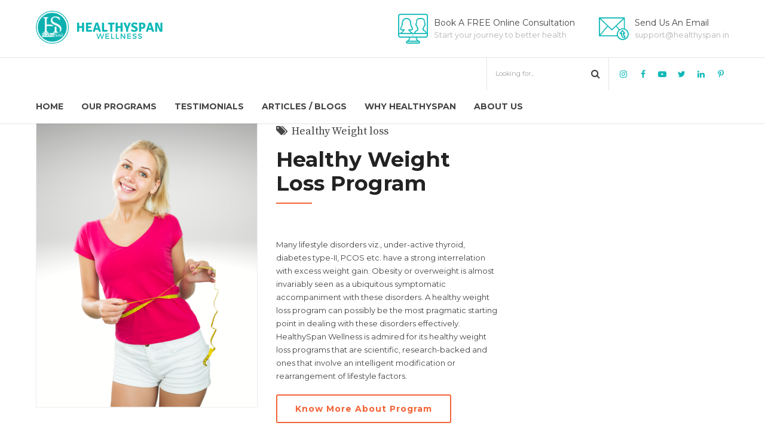

--- FILE ---
content_type: text/html; charset=UTF-8
request_url: https://www.healthyspan.in/products/healthy-weight-loss-program/
body_size: 12512
content:
<!DOCTYPE html>
<html lang="en" data-bt-theme="Medicare 1.7.8">
<head>
	
	<meta property="twitter:card" content="summary"><meta property="og:title" content="Healthy Weight Loss Program" /><meta property="og:type" content="article" /><meta property="og:url" content="https://www.healthyspan.in/products/healthy-weight-loss-program/" />		<meta charset="UTF-8">
		<meta name="viewport" content="width=device-width, initial-scale=1, maximum-scale=1, user-scalable=no">
		<meta name="mobile-web-app-capable" content="yes">
		<meta name="apple-mobile-web-app-capable" content="yes"><title>Healthy Weight Loss Program &#8211; HealthySpan Wellness</title>
<meta name='robots' content='max-image-preview:large' />
<link rel='dns-prefetch' href='//fonts.googleapis.com' />
<link rel='dns-prefetch' href='//s.w.org' />
<link rel="alternate" type="application/rss+xml" title="HealthySpan Wellness &raquo; Feed" href="https://www.healthyspan.in/feed/" />
<link rel="alternate" type="application/rss+xml" title="HealthySpan Wellness &raquo; Comments Feed" href="https://www.healthyspan.in/comments/feed/" />
<link rel="alternate" type="application/rss+xml" title="HealthySpan Wellness &raquo; Healthy Weight Loss Program Comments Feed" href="https://www.healthyspan.in/products/healthy-weight-loss-program/feed/" />
		<script type="text/javascript">
			window._wpemojiSettings = {"baseUrl":"https:\/\/s.w.org\/images\/core\/emoji\/13.0.1\/72x72\/","ext":".png","svgUrl":"https:\/\/s.w.org\/images\/core\/emoji\/13.0.1\/svg\/","svgExt":".svg","source":{"concatemoji":"https:\/\/www.healthyspan.in\/wp-includes\/js\/wp-emoji-release.min.js?ver=5.7.14"}};
			!function(e,a,t){var n,r,o,i=a.createElement("canvas"),p=i.getContext&&i.getContext("2d");function s(e,t){var a=String.fromCharCode;p.clearRect(0,0,i.width,i.height),p.fillText(a.apply(this,e),0,0);e=i.toDataURL();return p.clearRect(0,0,i.width,i.height),p.fillText(a.apply(this,t),0,0),e===i.toDataURL()}function c(e){var t=a.createElement("script");t.src=e,t.defer=t.type="text/javascript",a.getElementsByTagName("head")[0].appendChild(t)}for(o=Array("flag","emoji"),t.supports={everything:!0,everythingExceptFlag:!0},r=0;r<o.length;r++)t.supports[o[r]]=function(e){if(!p||!p.fillText)return!1;switch(p.textBaseline="top",p.font="600 32px Arial",e){case"flag":return s([127987,65039,8205,9895,65039],[127987,65039,8203,9895,65039])?!1:!s([55356,56826,55356,56819],[55356,56826,8203,55356,56819])&&!s([55356,57332,56128,56423,56128,56418,56128,56421,56128,56430,56128,56423,56128,56447],[55356,57332,8203,56128,56423,8203,56128,56418,8203,56128,56421,8203,56128,56430,8203,56128,56423,8203,56128,56447]);case"emoji":return!s([55357,56424,8205,55356,57212],[55357,56424,8203,55356,57212])}return!1}(o[r]),t.supports.everything=t.supports.everything&&t.supports[o[r]],"flag"!==o[r]&&(t.supports.everythingExceptFlag=t.supports.everythingExceptFlag&&t.supports[o[r]]);t.supports.everythingExceptFlag=t.supports.everythingExceptFlag&&!t.supports.flag,t.DOMReady=!1,t.readyCallback=function(){t.DOMReady=!0},t.supports.everything||(n=function(){t.readyCallback()},a.addEventListener?(a.addEventListener("DOMContentLoaded",n,!1),e.addEventListener("load",n,!1)):(e.attachEvent("onload",n),a.attachEvent("onreadystatechange",function(){"complete"===a.readyState&&t.readyCallback()})),(n=t.source||{}).concatemoji?c(n.concatemoji):n.wpemoji&&n.twemoji&&(c(n.twemoji),c(n.wpemoji)))}(window,document,window._wpemojiSettings);
		</script>
		<style type="text/css">
img.wp-smiley,
img.emoji {
	display: inline !important;
	border: none !important;
	box-shadow: none !important;
	height: 1em !important;
	width: 1em !important;
	margin: 0 .07em !important;
	vertical-align: -0.1em !important;
	background: none !important;
	padding: 0 !important;
}
</style>
	<link rel='stylesheet' id='wp-block-library-css'  href='https://www.healthyspan.in/wp-includes/css/dist/block-library/style.min.css?ver=5.7.14' type='text/css' media='all' />
<link rel='stylesheet' id='wc-block-vendors-style-css'  href='https://www.healthyspan.in/wp-content/plugins/woocommerce/packages/woocommerce-blocks/build/vendors-style.css?ver=5.1.0' type='text/css' media='all' />
<link rel='stylesheet' id='wc-block-style-css'  href='https://www.healthyspan.in/wp-content/plugins/woocommerce/packages/woocommerce-blocks/build/style.css?ver=5.1.0' type='text/css' media='all' />
<link rel='stylesheet' id='contact-form-7-css'  href='https://www.healthyspan.in/wp-content/plugins/contact-form-7/includes/css/styles.css?ver=5.4.1' type='text/css' media='all' />
<link rel='stylesheet' id='mptt-style-css'  href='https://www.healthyspan.in/wp-content/plugins/mp-timetable/media/css/style.css?ver=2.3.18' type='text/css' media='all' />
<style id='woocommerce-inline-inline-css' type='text/css'>
.woocommerce form .form-row .required { visibility: visible; }
</style>
<link rel='stylesheet' id='medicare-style-css'  href='https://www.healthyspan.in/wp-content/themes/medicare/style.css?ver=5.7.14' type='text/css' media='screen' />
<link rel='stylesheet' id='medicare-print-css'  href='https://www.healthyspan.in/wp-content/themes/medicare/print.css?ver=5.7.14' type='text/css' media='print' />
<link rel='stylesheet' id='medicare-magnific-popup-css'  href='https://www.healthyspan.in/wp-content/themes/medicare/magnific-popup.css?ver=5.7.14' type='text/css' media='screen' />
<link rel='stylesheet' id='medicare-fonts-css'  href='https://fonts.googleapis.com/css?family=Montserrat%3A100%2C200%2C300%2C400%2C500%2C600%2C700%2C800%2C900%2C100italic%2C200italic%2C300italic%2C400italic%2C500italic%2C600italic%2C700italic%2C800italic%2C900italic%7CMontserrat%3A100%2C200%2C300%2C400%2C500%2C600%2C700%2C800%2C900%2C100italic%2C200italic%2C300italic%2C400italic%2C500italic%2C600italic%2C700italic%2C800italic%2C900italic%7CMontserrat%3A100%2C200%2C300%2C400%2C500%2C600%2C700%2C800%2C900%2C100italic%2C200italic%2C300italic%2C400italic%2C500italic%2C600italic%2C700italic%2C800italic%2C900italic%7CSource+Serif+Pro%3A100%2C200%2C300%2C400%2C500%2C600%2C700%2C800%2C900%2C100italic%2C200italic%2C300italic%2C400italic%2C500italic%2C600italic%2C700italic%2C800italic%2C900italic%7CSource+Serif+Pro%3A100%2C200%2C300%2C400%2C500%2C600%2C700%2C800%2C900%2C100italic%2C200italic%2C300italic%2C400italic%2C500italic%2C600italic%2C700italic%2C800italic%2C900italic&#038;subset=latin%2Clatin-ext&#038;ver=1.0.0' type='text/css' media='all' />
<link rel='stylesheet' id='jquery-ui-smoothness-css'  href='https://www.healthyspan.in/wp-content/plugins/contact-form-7/includes/js/jquery-ui/themes/smoothness/jquery-ui.min.css?ver=1.12.1' type='text/css' media='screen' />
<script type='text/javascript' src='https://www.healthyspan.in/wp-includes/js/jquery/jquery.min.js?ver=3.5.1' id='jquery-core-js'></script>
<script type='text/javascript' src='https://www.healthyspan.in/wp-includes/js/jquery/jquery-migrate.min.js?ver=3.3.2' id='jquery-migrate-js'></script>
<script type='text/javascript' src='https://www.healthyspan.in/wp-content/plugins/bold-page-builder/script_fe.js?ver=3.1.5' id='bt_bb_fe-js'></script>
<script type='text/javascript' src='https://www.healthyspan.in/wp-content/plugins/bt_cost_calculator/jquery.dd.js?ver=5.7.14' id='bt_cc_dd-js'></script>
<script type='text/javascript' src='https://www.healthyspan.in/wp-content/plugins/bt_cost_calculator/cc.main.js?ver=5.7.14' id='bt_cc_main-js'></script>
<script type='text/javascript' src='https://www.healthyspan.in/wp-content/plugins/medicare/bt_elements.js?ver=5.7.14' id='bt_plugin_enqueue-js'></script>
<script type='text/javascript' src='https://www.healthyspan.in/wp-content/themes/medicare/js/slick.min.js?ver=5.7.14' id='slick-min-js'></script>
<script type='text/javascript' src='https://www.healthyspan.in/wp-content/themes/medicare/js/jquery.magnific-popup.min.js?ver=5.7.14' id='jquery-magnific-popup-min-js'></script>
<script type='text/javascript' src='https://www.healthyspan.in/wp-content/themes/medicare/js/iscroll.js?ver=5.7.14' id='iscroll-js'></script>
<script type='text/javascript' src='https://www.healthyspan.in/wp-content/themes/medicare/js/fancySelect.js?ver=5.7.14' id='fancySelect-js'></script>
<script type='text/javascript' src='https://www.healthyspan.in/wp-content/themes/medicare/js/html5shiv.min.js?ver=5.7.14' id='html5shiv-min-js'></script>
<script type='text/javascript' src='https://www.healthyspan.in/wp-content/themes/medicare/js/respond.min.js?ver=5.7.14' id='respond-min-js'></script>
<script type='text/javascript' src='https://www.healthyspan.in/wp-content/themes/medicare/js/misc.js?ver=5.7.14' id='medicare-misc-js'></script>
<script type='text/javascript' src='https://www.healthyspan.in/wp-content/themes/medicare/js/header.misc.js?ver=5.7.14' id='medicare-header-misc-js'></script>
<script type='text/javascript' src='https://www.healthyspan.in/wp-content/themes/medicare/js/dir.hover.js?ver=5.7.14' id='medicare-dir-hover-js'></script>
<script type='text/javascript' src='https://www.healthyspan.in/wp-content/themes/medicare/js/sliders.js?ver=5.7.14' id='medicare-sliders-js'></script>
<link rel="https://api.w.org/" href="https://www.healthyspan.in/wp-json/" /><link rel="alternate" type="application/json" href="https://www.healthyspan.in/wp-json/wp/v2/product/1465" /><link rel="EditURI" type="application/rsd+xml" title="RSD" href="https://www.healthyspan.in/xmlrpc.php?rsd" />
<link rel="wlwmanifest" type="application/wlwmanifest+xml" href="https://www.healthyspan.in/wp-includes/wlwmanifest.xml" /> 
<meta name="generator" content="WordPress 5.7.14" />
<meta name="generator" content="WooCommerce 5.4.1" />
<link rel="canonical" href="https://www.healthyspan.in/products/healthy-weight-loss-program/" />
<link rel='shortlink' href='https://www.healthyspan.in/?p=1465' />
<link rel="alternate" type="application/json+oembed" href="https://www.healthyspan.in/wp-json/oembed/1.0/embed?url=https%3A%2F%2Fwww.healthyspan.in%2Fproducts%2Fhealthy-weight-loss-program%2F" />
<link rel="alternate" type="text/xml+oembed" href="https://www.healthyspan.in/wp-json/oembed/1.0/embed?url=https%3A%2F%2Fwww.healthyspan.in%2Fproducts%2Fhealthy-weight-loss-program%2F&#038;format=xml" />
<noscript><style type="text/css">.mptt-shortcode-wrapper .mptt-shortcode-table:first-of-type{display:table!important}.mptt-shortcode-wrapper .mptt-shortcode-table .mptt-event-container:hover{height:auto!important;min-height:100%!important}body.mprm_ie_browser .mptt-shortcode-wrapper .mptt-event-container{height:auto!important}@media (max-width:767px){.mptt-shortcode-wrapper .mptt-shortcode-table:first-of-type{display:none!important}}</style></noscript><script>window.BoldThemesURI = "https://www.healthyspan.in/wp-content/themes/medicare"; window.BoldThemesAJAXURL = "https://www.healthyspan.in/wp-admin/admin-ajax.php";window.boldthemes_text = [];window.boldthemes_text.previous = 'previous';window.boldthemes_text.next = 'next';</script>	<noscript><style>.woocommerce-product-gallery{ opacity: 1 !important; }</style></noscript>
	<link rel="icon" href="https://www.healthyspan.in/wp-content/uploads/2021/03/cropped-HS-Logo-32x32.png" sizes="32x32" />
<link rel="icon" href="https://www.healthyspan.in/wp-content/uploads/2021/03/cropped-HS-Logo-192x192.png" sizes="192x192" />
<link rel="apple-touch-icon" href="https://www.healthyspan.in/wp-content/uploads/2021/03/cropped-HS-Logo-180x180.png" />
<meta name="msapplication-TileImage" content="https://www.healthyspan.in/wp-content/uploads/2021/03/cropped-HS-Logo-270x270.png" />
	
</head>

<body class="product-template-default single single-product postid-1465 theme-medicare bt_bb_plugin_active bt_bb_fe_preview_toggle woocommerce woocommerce-page woocommerce-no-js bodyPreloader btMenuLeftEnabled btMenuBelowLogo btStickyEnabled btLightSkin btTopToolsInMenuArea btMenuGutter btCapitalizeMainMenuItems btSoftRoundedButtons btWithSidebar btSidebarRight" data-autoplay="0" id="btBody" >


<div class="btPageWrap" id="top">
	
    <header class="mainHeader btClear">
		        <div class="port">
			<div class="menuHolder btClear">
				<span class="btVerticalMenuTrigger">&nbsp;<span class="btIco btIcoSmallSize btIcoDefaultColor btIcoDefaultType" ><a href="#"  data-ico-fa="&#xf0c9;" class="btIcoHolder"><em>menu trigger</em></a></span></span>
				<span class="btHorizontalMenuTrigger">&nbsp;<span class="btIco btIcoSmallSize btIcoDefaultColor btIcoDefaultType" ><a href="#"  data-ico-fa="&#xf0c9;" class="btIcoHolder"><em>menu trigger</em></a></span></span>
				<div class="logo">
					<span>
						<a href="https://www.healthyspan.in/"><img class="btMainLogo" data-hw="3.8545454545455" src="http://www.healthyspan.in/wp-content/uploads/2021/03/HS-Logo.png" alt="HealthySpan Wellness"><img class="btAltLogo" src="https://www.healthyspan.in/wp-content/uploads/2021/04/HS-White-Logo.png" alt="HealthySpan Wellness"></a>					</span>
				</div><!-- /logo -->
					
				<div class="topBarInLogoArea">
					<span class="infoToggler"></span>
					<div class="topBarInLogoAreaCell">
						<a href="https://bit.ly/healthyspan" target="_blank" class="btIconWidget "><span class="btIconWidgetIcon"><span class="btIco " ><span  data-ico-dg="&#xe90f;" class="btIcoHolder"><em></em></span></span></span><span class="btIconWidgetContent"><span class="btIconWidgetTitle">Book A FREE Online Consultation</span><span class="btIconWidgetText">Start your journey to better health</span></span></a><a href="mailto:support@healthyspan.in" target="_blank" class="btIconWidget "><span class="btIconWidgetIcon"><span class="btIco " ><span  data-ico-dg="&#xe92c;" class="btIcoHolder"><em></em></span></span></span><span class="btIconWidgetContent"><span class="btIconWidgetTitle">Send Us An Email</span><span class="btIconWidgetText">support@healthyspan.in</span></span></a>					</div><!-- /topBarInLogoAreaCell -->
				</div><!-- /topBarInLogoArea -->		
			
				<div class="menuPort">
										<div class="topBarInMenu">
					<div class="topBarInMenuCell">
												<div class="btTopBox widget_search"><div class="btSearch">
            <div class="btSearchInner" role="search">
                    <div class="btSearchInnerContent">
                            <form action="https://www.healthyspan.in/" method="get"><input type="text" name="s" placeholder="Looking for..." class="untouched">
                            <button type="submit" data-icon="&#xf105;"></button>
                            </form>
                    </div>
            </div></div></div><a href="https://www.instagram.com/Healthyspan" target="" class="btIconWidget  btSpecialHeaderIcon"><span class="btIconWidgetIcon"><span class="btIco " ><span  data-ico-fa="&#xf16d;" class="btIcoHolder"><em></em></span></span></span></a><a href="https://www.facebook.com/healthyspan/" target="_blank" class="btIconWidget  btSpecialHeaderIcon"><span class="btIconWidgetIcon"><span class="btIco " ><span  data-ico-fa="&#xf09a;" class="btIcoHolder"><em></em></span></span></span></a><a href="https://www.youtube.com/healthyspan" target="_blank" class="btIconWidget  btSpecialHeaderIcon"><span class="btIconWidgetIcon"><span class="btIco " ><span  data-ico-fa="&#xf16a;" class="btIcoHolder"><em></em></span></span></span></a><a href="https://twitter.com/HealthySpanReal" target="_blank" class="btIconWidget  btSpecialHeaderIcon"><span class="btIconWidgetIcon"><span class="btIco " ><span  data-ico-fa="&#xf099;" class="btIcoHolder"><em></em></span></span></span></a><a href="https://www.linkedin.com/company/healthyspan/" target="" class="btIconWidget  btSpecialHeaderIcon"><span class="btIconWidgetIcon"><span class="btIco " ><span  data-ico-fa="&#xf0e1;" class="btIcoHolder"><em></em></span></span></span></a><a href="https://www.pinterest.com/healthyspan/" target="_blank" class="btIconWidget  btSpecialHeaderIcon"><span class="btIconWidgetIcon"><span class="btIco " ><span  data-ico-fa="&#xf231;" class="btIcoHolder"><em></em></span></span></span></a>					</div><!-- /topBarInMenu -->
				</div><!-- /topBarInMenuCell -->
								<nav>
						<ul id="menu-main-menu" class="menu"><li id="menu-item-995" class="btMenuWideDropdown menu-item menu-item-type-post_type menu-item-object-page menu-item-home menu-item-995"><a title="						" href="https://www.healthyspan.in/">Home</a></li><li id="menu-item-3500" class="menu-item menu-item-type-post_type menu-item-object-page menu-item-has-children current_page_parent menu-item-3500"><a href="https://www.healthyspan.in/our-programs/">Our Programs</a><ul class="sub-menu"><li id="menu-item-2471" class="menu-item menu-item-type-post_type menu-item-object-page menu-item-2471"><a href="https://www.healthyspan.in/healthy-weight-loss/">Healthy Weight Loss</a></li><li id="menu-item-2676" class="menu-item menu-item-type-post_type menu-item-object-page menu-item-2676"><a href="https://www.healthyspan.in/diabetes-type-ii-reversal/">Diabetes Type-II Reversal</a></li><li id="menu-item-2675" class="menu-item menu-item-type-post_type menu-item-object-page menu-item-2675"><a href="https://www.healthyspan.in/postpartum-weight-loss/">Postpartum Weight Loss</a></li><li id="menu-item-2682" class="menu-item menu-item-type-post_type menu-item-object-page menu-item-2682"><a href="https://www.healthyspan.in/pcos-pcod-reversal/">PCOS | PCOD Reversal</a></li><li id="menu-item-2681" class="menu-item menu-item-type-post_type menu-item-object-page menu-item-2681"><a href="https://www.healthyspan.in/thyroid-reversal/">Thyroid Reversal</a></li><li id="menu-item-3908" class="menu-item menu-item-type-post_type menu-item-object-page menu-item-3908"><a href="https://www.healthyspan.in/our-programs/corporate-wellness/">Corporate Wellness</a></li></ul></li><li id="menu-item-2284" class="menu-item menu-item-type-post_type menu-item-object-page menu-item-2284"><a href="https://www.healthyspan.in/testimonials/">Testimonials</a></li><li id="menu-item-3501" class="menu-item menu-item-type-post_type menu-item-object-page menu-item-has-children menu-item-3501"><a href="https://www.healthyspan.in/blog/blog-grid/">Articles / Blogs</a><ul class="sub-menu"><li id="menu-item-3502" class="menu-item menu-item-type-post_type menu-item-object-page menu-item-3502"><a href="https://www.healthyspan.in/blog/blog-tiles/">Articles</a></li><li id="menu-item-3528" class="menu-item menu-item-type-post_type menu-item-object-page menu-item-3528"><a href="https://www.healthyspan.in/galleries/">Galleries</a></li><li id="menu-item-2289" class="menu-item menu-item-type-post_type menu-item-object-page menu-item-2289"><a href="https://www.healthyspan.in/video-memos/">Video Memos</a></li></ul></li><li id="menu-item-3312" class="menu-item menu-item-type-post_type menu-item-object-page menu-item-has-children menu-item-3312"><a href="https://www.healthyspan.in/why-healthyspan/wedeliver/">Why HealthySpan</a><ul class="sub-menu"><li id="menu-item-1010" class="menu-item menu-item-type-post_type menu-item-object-page menu-item-1010"><a title="						" href="https://www.healthyspan.in/why-healthyspan/wedeliver/">We Deliver</a></li><li id="menu-item-1006" class="menu-item menu-item-type-post_type menu-item-object-page menu-item-1006"><a title="						" href="https://www.healthyspan.in/why-healthyspan/lifestyle-disorders/">Lifestyle Disorders</a></li><li id="menu-item-4596" class="menu-item menu-item-type-post_type menu-item-object-page menu-item-has-children menu-item-4596"><a href="https://www.healthyspan.in/why-healthyspan/remogram/">RemoGram</a><ul class="sub-menu"><li id="menu-item-4613" class="menu-item menu-item-type-post_type menu-item-object-page menu-item-4613"><a href="https://www.healthyspan.in/remogram-access/">RemoGram Access</a></li></ul></li><li id="menu-item-1007" class="menu-item menu-item-type-post_type menu-item-object-page menu-item-1007"><a title="						" href="https://www.healthyspan.in/faq/">FAQ</a></li></ul></li><li id="menu-item-4114" class="menu-item menu-item-type-post_type menu-item-object-page menu-item-has-children menu-item-4114"><a href="https://www.healthyspan.in/about-us/">About us</a><ul class="sub-menu"><li id="menu-item-3026" class="menu-item menu-item-type-post_type menu-item-object-page menu-item-3026"><a href="https://www.healthyspan.in/about-us/our-story/">Our Story</a></li><li id="menu-item-4109" class="menu-item menu-item-type-post_type menu-item-object-page menu-item-4109"><a href="https://www.healthyspan.in/about-us/vision-and-mission/">Vision and Mission</a></li><li id="menu-item-1511" class="menu-item menu-item-type-post_type menu-item-object-page menu-item-1511"><a href="https://www.healthyspan.in/about-us/ambassador-program/">Ambassador Program</a></li><li id="menu-item-997" class="menu-item menu-item-type-post_type menu-item-object-page menu-item-997"><a title="						" href="https://www.healthyspan.in/about-us/contact-us/">Contact us</a></li></ul></li>
</ul>					</nav>
				</div><!-- .menuPort -->
				
			</div><!-- /menuHolder -->
		</div><!-- /port -->
		
    </header><!-- /.mainHeader -->
	
	<div class="btContentWrap btClear">
						<div class="btContentHolder">
			<div class="btContent">	<section class="boldSection gutter btWooCommercebottomSpaced"><div class="port"><div class="boldCell"><div class="boldRow"><div class="rowItem col-md-12 col-ms-12">
<div class="woocommerce-notices-wrapper"></div>
<div id="product-1465" class="post-1465 product type-product status-publish has-post-thumbnail product_cat-healthy-weight-loss product_tag-diabetes-type-ii-reversal product_tag-healthy-weight-loss product_tag-pcos-reversal product_tag-postpartum-weight-loss product_tag-thyroid-reversal first instock featured shipping-taxable product-type-simple">

	<div class="images">
	<div class="bpgPhoto btTextCenter" > 
					<a href="https://www.healthyspan.in/wp-content/uploads/2013/06/1.png" class="lightbox" data-title=""></a>
					<div class="boldPhotoBox"><div class="bpbItem"><div class = "btImage"><img src="https://www.healthyspan.in/wp-content/uploads/2013/06/1-600x771.png" alt="" title="" ></div></div></div>
					<div class="captionPane">
						<div class="captionTable">
							<div class="captionCell">
								<div class="captionTxt"></div>
							</div>
						</div>
					</div></div>
	</div>

	<div class="summary entry-summary">

		<header class="header btClear large btDash bottomDash btAlternateDash" ><div class="btSuperTitle"><span class="btArticleCategories"><span class="btArticleCategory"><a href="https://www.healthyspan.in/product-category/healthy-weight-loss/">Healthy Weight loss</a></span></span></div><div class="dash"><h2><span class="headline">Healthy Weight Loss Program</span></h2></div><div class="btSubTitle"><span class="btNoStarRating"></span></div></header><p class="price"></p>
<div class="woocommerce-product-details__short-description">
	<p>Many lifestyle disorders viz., under-active thyroid, diabetes type-II, PCOS etc. have a strong interrelation with excess weight gain. Obesity or overweight is almost invariably seen as a ubiquitous symptomatic accompaniment with these disorders. A healthy weight loss program can possibly be the most pragmatic starting point in dealing with these disorders effectively. HealthySpan Wellness is admired for its healthy weight loss programs that are scientific, research-backed and ones that involve an intelligent modification or rearrangement of lifestyle factors.</p>
<section id="bt_section696cc4d0af4ce"  class="boldSection gutter" ><div class="port"><div class="boldCell"><div class="boldCellInner"><div class="boldRow  " ><div class="boldRowInner"><div class="rowItem col-md-12 col-ms-12  btTextLeft"  ><div class="rowItemContent" ><a href="https://www.healthyspan.in/healthy-weight-loss/" class="btBtn btBtn btnOutlineStyle btnAlternateColor btnMedium btnNormalWidth btnRightPosition btnNoIcon" ><span class="btnInnerText">Know More About Program</span></a></div></div></div></div></div></div></div></section>
</div>

	</div><!-- .summary -->

	
	<div class="btClear"></div>
	<div class="btTabs tabsHorizontal">
		<ul class="tabsHeader">
							<li class="description_tab">
					<a href="#tab-description">Description</a>
				</li>
					</ul>
		<div class="tabPanes tabPanesTabs">
					<div class="tabPane" id="tab-description">
				<header class="header btClear small" ><div class="dash"><h4><span class="headline">Product Description</span></h4></div></header><div class="bt_bb_wrapper"><p>An excess weight gain is always characterized by underlying metabolism damage – invariably there are root-causes at play. Isolating and addressing these underlying root-causes can lead to a healthy weight loss. A healthy weight loss therefore is the right approach to obesity or overweight condition – an approach that does not somehow attempt a symptomatic relief, i.e., somehow delivering a weight loss, rather one that attempts at making the body healthy from within. And a body, healthy from inside, has no business to keep an extra 1 kilo of weight let alone 10 kilos extra weight in some cases.</p>
<p>The healthy loss program administered by HealthySpan Wellness lasts for 3 months usually. It involves carefully crafted lifestyle habits modifications – viz., changes to diet, overall nutrition intake, exercising, sleep and stress management &#8211; modifications that are dynamic, that are customized as per an individual’s specific needs, carefully implemented with regular hand-holding and coaching by certified wellness consultants. Different individuals with same weight gain may possibly have totally different underlying drivers. The approaches to dealing with different cases, therefore, are naturally different – this warrants customization of the program as one-size-fits-all does not work – this is something we do with utmost precision. That is why, results we accomplish, are jaw-dropping and the lost weight does not rebound; of course, individual results vary.</p>
</div>			</div>
				</div>
	</div>


<div class="boldRow topSmallSpaced bottomSmallSpaced">
	<div class="product_meta rowItem col-sm-6 tagsRowItem btTextLeft">
		
		<div class="btTags"><ul><li><a href="https://www.healthyspan.in/product-tag/diabetes-type-ii-reversal/" rel="tag">Diabetes Type-II Reversal</a></li><li> <a href="https://www.healthyspan.in/product-tag/healthy-weight-loss/" rel="tag">Healthy Weight Loss</a></li><li> <a href="https://www.healthyspan.in/product-tag/pcos-reversal/" rel="tag">PCOS Reversal</a></li><li> <a href="https://www.healthyspan.in/product-tag/postpartum-weight-loss/" rel="tag">Postpartum Weight Loss</a></li><li> <a href="https://www.healthyspan.in/product-tag/thyroid-reversal/" rel="tag">Thyroid Reversal</a></li></ul></div>
			</div>
	<div class="rowItem col-sm-6 cellRight shareRowItem btTextRight">
		<div class="socialRow"><span class="btIco btIcoOutlineType btIcoAccentColor btIcoSmallSize" ><a href="https://www.facebook.com/sharer/sharer.php?u=https://www.healthyspan.in/products/healthy-weight-loss-program/"  data-ico-fa="&#xf09a;" class="btIcoHolder"><em></em></a></span><span class="btIco btIcoOutlineType btIcoAccentColor btIcoSmallSize" ><a href="https://twitter.com/home?status=https://www.healthyspan.in/products/healthy-weight-loss-program/"  data-ico-fa="&#xf099;" class="btIcoHolder"><em></em></a></span><span class="btIco btIcoOutlineType btIcoAccentColor btIcoSmallSize" ><a href="https://www.linkedin.com/shareArticle?url=https://www.healthyspan.in/products/healthy-weight-loss-program/"  data-ico-fa="&#xf0e1;" class="btIcoHolder"><em></em></a></span><span class="btIco btIcoOutlineType btIcoAccentColor btIcoSmallSize" ><a href="https://plus.google.com/share?url=https://www.healthyspan.in/products/healthy-weight-loss-program/"  data-ico-fa="&#xf0d5;" class="btIcoHolder"><em></em></a></span><span class="btIco btIcoOutlineType btIcoAccentColor btIcoSmallSize" ><a href="http://vkontakte.ru/share.php?url=https://www.healthyspan.in/products/healthy-weight-loss-program/"  data-ico-fa="&#xf189;" class="btIcoHolder"><em></em></a></span></div>
	</div>
</div>
	<div class="related products">

		<div class="btClear btSeparator topSmallSpaced noBorder"><hr></div><header class="header btClear small" ><div class="dash"><h4><span class="headline">Related Products</span></h4></div></header><div class="btClear btSeparator topExtraSmallSpaced noBorder"><hr></div>
		<ul class="products columns-3">

			
				<li class="product type-product post-2376 status-publish first instock product_cat-pcos-reversal product_tag-diabetes-type-ii-reversal product_tag-healthy-weight-loss product_tag-pcos-reversal product_tag-postpartum-weight-loss product_tag-thyroid-reversal has-post-thumbnail shipping-taxable product-type-simple">
	<div class="bpgPhoto btTextCenter" > 
					<a href="https://www.healthyspan.in/products/pcos-pcod-reversal/" target="_self" title=""></a>
					<div class="boldPhotoBox"><div class="bpbItem"><div class = "btImage"><img src="https://www.healthyspan.in/wp-content/uploads/2021/03/4-25-300x300.png" alt="" title="" ></div></div></div>
					<div class="captionPane">
						<div class="captionTable">
							<div class="captionCell">
								<div class="captionTxt"></div>
							</div>
						</div>
					</div></div><header class="header btClear small" ><div class="btSuperTitle"><span class="btArticleCategories"><span class="btArticleCategory"><a href="https://www.healthyspan.in/product-category/pcos-reversal/">PCOS Reversal</a></span></span></div><div class="dash"><h4><span class="headline"><a href="https://www.healthyspan.in/products/pcos-pcod-reversal/">PCOS | PCOD Reversal</a></span></h4></div><div class="btSubTitle"><span class="btNoStarRating"></span></div></header>
<a rel="nofollow" href="https://www.healthyspan.in/products/pcos-pcod-reversal/" data-quantity="1" data-product_id="2376" data-product_sku="" class="btBtn btnOutlineStyle btnExtraSmall btnNormal btnAccentColor button product_type_simple">Read more</a></li>

			
				<li class="product type-product post-2358 status-publish instock product_cat-diabetes-type-ii-reversal product_tag-diabetes-type-ii-reversal product_tag-healthy-weight-loss product_tag-pcos-reversal product_tag-postpartum-weight-loss product_tag-thyroid-reversal has-post-thumbnail shipping-taxable product-type-simple">
	<div class="bpgPhoto btTextCenter" > 
					<a href="https://www.healthyspan.in/products/diabetes-type-11-reversal/" target="_self" title=""></a>
					<div class="boldPhotoBox"><div class="bpbItem"><div class = "btImage"><img src="https://www.healthyspan.in/wp-content/uploads/2013/06/3-300x300.png" alt="" title="" ></div></div></div>
					<div class="captionPane">
						<div class="captionTable">
							<div class="captionCell">
								<div class="captionTxt"></div>
							</div>
						</div>
					</div></div><header class="header btClear small" ><div class="btSuperTitle"><span class="btArticleCategories"><span class="btArticleCategory"><a href="https://www.healthyspan.in/product-category/diabetes-type-ii-reversal/">Diabetes Type-II Reversal</a></span></span></div><div class="dash"><h4><span class="headline"><a href="https://www.healthyspan.in/products/diabetes-type-11-reversal/">Diabetes Type-II Reversal</a></span></h4></div><div class="btSubTitle"><span class="btNoStarRating"></span></div></header>
<a rel="nofollow" href="https://www.healthyspan.in/products/diabetes-type-11-reversal/" data-quantity="1" data-product_id="2358" data-product_sku="" class="btBtn btnOutlineStyle btnExtraSmall btnNormal btnAccentColor button product_type_simple">Read more</a></li>

			
				<li class="product type-product post-2378 status-publish last instock product_cat-pcos-thyroid-reversal product_tag-diabetes-type-ii-reversal product_tag-healthy-weight-loss product_tag-pcos-reversal product_tag-postpartum-weight-loss product_tag-thyroid-reversal has-post-thumbnail shipping-taxable product-type-simple">
	<div class="bpgPhoto btTextCenter" > 
					<a href="https://www.healthyspan.in/products/thyroid/" target="_self" title=""></a>
					<div class="boldPhotoBox"><div class="bpbItem"><div class = "btImage"><img src="https://www.healthyspan.in/wp-content/uploads/2021/03/6-8-300x300.png" alt="" title="" ></div></div></div>
					<div class="captionPane">
						<div class="captionTable">
							<div class="captionCell">
								<div class="captionTxt"></div>
							</div>
						</div>
					</div></div><header class="header btClear small" ><div class="btSuperTitle"><span class="btArticleCategories"><span class="btArticleCategory"><a href="https://www.healthyspan.in/product-category/pcos-thyroid-reversal/">Thyroid Reversal</a></span></span></div><div class="dash"><h4><span class="headline"><a href="https://www.healthyspan.in/products/thyroid/">Thyroid Reversal</a></span></h4></div><div class="btSubTitle"><span class="btNoStarRating"></span></div></header>
<a rel="nofollow" href="https://www.healthyspan.in/products/thyroid/" data-quantity="1" data-product_id="2378" data-product_sku="" class="btBtn btnOutlineStyle btnExtraSmall btnNormal btnAccentColor button product_type_simple">Read more</a></li>

			
		</ul>

	</div>


	<meta itemprop="url" content="https://www.healthyspan.in/products/healthy-weight-loss-program/" />

</div><!-- #product-1465 -->

</div></div></div></div></section><section class="boldSection btComments gutter topSmallSpaced bottomSpaced"><div class="port"><div class="boldCell"><div class="boldRow"><div class="rowItem col-md-12 col-ms-12  btTextLeft animate-fadein animate"><div id="reviews" class="btCommentsBox">
	<div class="btClear btSeparator bottomSmallSpaced border"><hr></div>
	<div id="comments" class="btCommentsBox">
		<h4>1 review for Healthy Weight Loss Program</h4>

		
			<ul class="comments">
						<li class="review even thread-even depth-1" id="li-comment-332">
			<article id="comment-332" class = "">
				<div class="commentAvatar"><img alt='' src='https://secure.gravatar.com/avatar/?s=140&#038;d=mm&#038;r=g' class='avatar avatar-140 photo avatar-default' height='140' width='140' loading='lazy' /></div>				<div class="commentTxt">
					<div class="vcard divider">
						<h5 class="author"><span class="fn">Melendres</span></h5><p class="posted">September 5, 2022 at 10:27 pm</p>					</div>

					
					<div class="comment">
						

						<p>I think you have noted some very interesting details, thankyou you for the post.</p>
<p class="reply"><a rel='nofollow' class='comment-reply-link' href='https://www.healthyspan.in/products/healthy-weight-loss-program/?replytocom=332#respond' data-commentid="332" data-postid="1465" data-belowelement="comment-332" data-respondelement="respond" data-replyto="Reply to Melendres" aria-label='Reply to Melendres'>Reply</a></p>					</div>
				</div>
				
				
			</article>
		</li><!-- #comment-## -->
			</ul>

			
			</div>

	
		<div id="review_form_wrapper">
			<div id="review_form">
					<div id="respond" class="comment-respond">
		<h4 id="reply-title" class="comment-reply-title">Add a review <small><a rel="nofollow" id="cancel-comment-reply-link" href="/products/healthy-weight-loss-program/#respond" style="display:none;">Cancel reply</a></small></h4><form action="https://www.healthyspan.in/wp-comments-post.php" method="post" id="commentform" class="comment-form" novalidate><p class="comment-form-rating"><label for="rating">Your Rating</label><select name="rating" id="rating">
							<option value="">Rate&hellip;</option>
							<option value="5">Perfect</option>
							<option value="4">Good</option>
							<option value="3">Average</option>
							<option value="2">Not that bad</option>
							<option value="1">Very Poor</option>
						</select></p><p class="comment-form-comment"><label for="comment">Your Review</label><textarea id="comment" name="comment" cols="45" rows="8" aria-required="true"></textarea></p><p class="comment-form-author"><label for="author">Name <span class="required">*</span></label> <input id="author" name="author" type="text" value="" size="30" aria-required="true" /></p>
<p class="comment-form-email"><label for="email">Email <span class="required">*</span></label> <input id="email" name="email" type="text" value="" size="30" aria-required="true" /></p>
<p class="comment-form-cookies-consent"><input id="wp-comment-cookies-consent" name="wp-comment-cookies-consent" type="checkbox" value="yes" /> <label for="wp-comment-cookies-consent">Save my name, email, and website in this browser for the next time I comment.</label></p>
<p class="form-submit"><input name="submit" type="submit" id="submit" class="submit" value="Submit" /> <input type='hidden' name='comment_post_ID' value='1465' id='comment_post_ID' />
<input type='hidden' name='comment_parent' id='comment_parent' value='0' />
</p></form>	</div><!-- #respond -->
				</div>
		</div>

	
	<div class="clear"></div>
</div>
</div></div></div></div></section>		</div>
<aside class="btSidebar"></aside> 
	</div><!-- /contentHolder -->
</div><!-- /contentWrap -->

<div class="bt_bb_wrapper"><section id="bt_section696cc4d0bc6e4"  class="boldSection topSemiSpaced bottomSemiSpaced gutter inherit myform" style="background-color:#2e3037;"><div class="port"><div class="boldCell"><div class="boldCellInner"><div class="boldRow  " ><div class="boldRowInner"><div class="rowItem col-md-4 col-ms-12 btTextLeft inherit" style="background-color: rgba(46, 48, 55, 1);" ><div class="rowItemContent" ><div class="btText" ><p><span style="color: #ffffff;">Sign up for our newsletter and special offers</span></p>
</div><div class="btClear btSeparator bottomExtraSmallSpaced noBorder" ><hr></div><div class="btText" ><div role="form" class="wpcf7" id="wpcf7-f1197-o1" lang="en-US" dir="ltr">
<div class="screen-reader-response"><p role="status" aria-live="polite" aria-atomic="true"></p> <ul></ul></div>
<form action="/products/healthy-weight-loss-program/#wpcf7-f1197-o1" method="post" class="wpcf7-form init" novalidate="novalidate" data-status="init">
<div style="display: none;">
<input type="hidden" name="_wpcf7" value="1197" />
<input type="hidden" name="_wpcf7_version" value="5.4.1" />
<input type="hidden" name="_wpcf7_locale" value="en_US" />
<input type="hidden" name="_wpcf7_unit_tag" value="wpcf7-f1197-o1" />
<input type="hidden" name="_wpcf7_container_post" value="0" />
<input type="hidden" name="_wpcf7_posted_data_hash" value="" />
</div>
<table>
<tr>
<td><span class="wpcf7-form-control-wrap your-email"><input type="email" name="your-email" value="" size="40" class="wpcf7-form-control wpcf7-text wpcf7-email wpcf7-validates-as-required wpcf7-validates-as-email" aria-required="true" aria-invalid="false" /></span></td>
<td><input type="submit" value="Sign Up" class="wpcf7-form-control wpcf7-submit" /></td>
</tr>
</table>
<div class="wpcf7-response-output" aria-hidden="true"></div></form></div></div><div class="btClear btSeparator bottomExtraSmallSpaced noBorder" ><hr></div><div class="btText" ><p><span style="color: #ffffff;">By subscribing you agree to receive our newsletter and related offers</span></p>
</div></div></div><div class="rowItem col-md-8 col-ms-12 btTextLeft inherit"  ><div class="rowItemContent" ><div class="btClear btSeparator topExtraSmallSpaced bottomExtraSmallSpaced noBorder" ><hr></div><div class="bpgPhoto btTextCenter" ><div class="btImage"><img src="https://www.healthyspan.in/wp-content/uploads/2021/05/Footer-Creds-Rev04.png" alt="Accreditation | Recognition" title="Accreditation | Recognition"></div></div><div class="btClear btSeparator topExtraSmallSpaced bottomExtraSmallSpaced noBorder" ><hr></div></div></div></div></div><div class="boldRow  " ><div class="boldRowInner"><div class="rowItem col-md-6 col-sm-12 btTextLeft"  ><div class="rowItemContent" ><div class="bpgPhoto btTextCenter" ><div class="btImage"><img src="https://www.healthyspan.in/wp-content/uploads/2021/07/D‑U‑N‑S®-Registered.png" alt="" title=""></div></div><div class="btText" ><p><span style="color: #ffffff;">Dun &amp; Bradstreet, headquartered in Jacksonville, Florida, offers information on commercial credit as well as reports on businesses. Most notably, it is recognizable for its Data Universal Numbering System (DUNS numbers); these generate business information reports for companies around the globe. Click <a style="color: #ffffff;" href="https://www.dnb.com/business-directory/company-search.html?term=861747071&amp;page=1" target="_blank" rel="noopener">here</a> to view listing.</span></p>
</div><div class="btClear btSeparator topSmallSpaced bottomSmallSpaced noBorder" ><hr></div></div></div><div class="rowItem col-md-6 col-sm-12 btTextLeft"  ><div class="rowItemContent" ><div class="bpgPhoto btTextCenter" ><div class="btImage"><img src="https://www.healthyspan.in/wp-content/uploads/2021/07/2-1.png" alt="" title=""></div></div><div class="btText" ><p><span style="color: #ffffff;">Bisnode is a company that offers decision support in the form of digital business, marketing and credit information. Founded in 1989, Bisnode is now a Dun &amp; Bradstreet company. Bisnode is present in 19 European countries and has its headquarters in Stockholm, Sweden. Click <a style="color: #ffffff;" href="https://www.bisnode.de/upik-profile-en/861747071/healthyspan_wellness_private_limited/" target="_blank" rel="noopener">here</a> to view listing.</span></p>
</div><div class="btClear btSeparator topSmallSpaced bottomSmallSpaced noBorder" ><hr></div></div></div></div></div><div class="boldRow  " ><div class="boldRowInner"><div class="rowItem col-md-12 col-ms-12  btTextLeft"  ><div class="rowItemContent" ><div class="btText" ><p><span style="color: #ffffff;"><strong>Disclaimer:</strong> Content of this website is for information purposes only. Some of the images/videos could be solely for representation purposes. Please note the date of last review or update on all articles and other content. No content on this site or on any of HealthySpan&#8217;s social media handles, regardless of date, including but not limited to, live fitness sessions etc., should ever be used as a substitute for direct medical advice from your doctor, other qualified clinician or a certified fitness trainer. HealthySpan Wellness does not claim to treat any disease nor does it claim that any organic nutrition or any other aspects narrated can do so. Appropriate lifestyle habit modifications are not a substitute for medical treatment. However, HealthySpan Wellness believes lifestyle disorders viz. obesity or other obesity-related disorders can be effectively managed by positive changes to lifestyle habits, viz., diet, nutrition, exercise, sleep, developing a positive mental attitude. No one can guarantee different individuals will have same results. Individual experiences with the wellness programs may vary. Please read ‘<a style="color: #ffffff;" href="https://www.healthyspan.in/terms-conditions/" target="_blank" rel="noopener">Terms and conditions of use</a>’ and ‘<a style="color: #ffffff;" href="https://www.healthyspan.in/privacy-policy/" target="_blank" rel="noopener">Privacy policy</a>’ for further information.</span></p>
</div></div></div></div></div></div></div></div></section></div><div class="btFooterWrap btDarkSkin">
	<section class="boldSection btSiteFooterWidgets gutter topSpaced bottomSemiSpaced btDoubleRowPadding">
		<div class="port">
			<div class="boldRow" id="boldSiteFooterWidgetsRow"><div class="btBox widget_bt_text_image"><div class="btImage"><img src="https://www.healthyspan.in/wp-content/uploads/2021/05/HS_Logo_White.png" alt="HS_Logo_White"></div><div class="widget_sp_image-description"><p> Lifestyle disorders are in epidemic proportions now. It is time, we recognize this monster we are up against as a society and take some manifest and decisive actions. This monster affects us all - prematurely in many cases, shortening healthy life span & productivity. Many of us are, living long –long life attributable to significant strides made in modern medicine. However, for many, the years in the long life are devoid of optimal health. At HealthySpan Wellness, we are resolute in our determination to confront this menace through our holistic wellness programs such as healthy weight loss program, that provide assistance in fighting such lifestyle disorders.</p>
</div></div><div class="btBox widget_bt_recent_posts"><h4><span>Recent Articles</span></h4><div class="popularPosts"><ul><li><div class="ppImage"><a href="https://www.healthyspan.in/2021/09/12/dealing-with-osteoarthritis/"><img width="160" height="160" src="https://www.healthyspan.in/wp-content/uploads/2021/03/2-20-160x160.png" class="attachment-thumbnail size-thumbnail wp-post-image" alt="" loading="lazy" srcset="https://www.healthyspan.in/wp-content/uploads/2021/03/2-20-160x160.png 160w, https://www.healthyspan.in/wp-content/uploads/2021/03/2-20-540x540.png 540w, https://www.healthyspan.in/wp-content/uploads/2021/03/2-20-300x300.png 300w, https://www.healthyspan.in/wp-content/uploads/2021/03/2-20-100x100.png 100w" sizes="(max-width: 160px) 100vw, 160px" /></a></div><div class="ppTxt"><p class="posted">September 12, 2021</p><header class="header btClear small" ><div class="dash"><h4><span class="headline"><a href="https://www.healthyspan.in/2021/09/12/dealing-with-osteoarthritis/">Dealing with Osteoarthritis</a></span></h4></div></header></div><li><div class="ppImage"><a href="https://www.healthyspan.in/2021/08/30/what-is-cholesterol/"><img width="160" height="160" src="https://www.healthyspan.in/wp-content/uploads/2021/03/2-24-160x160.png" class="attachment-thumbnail size-thumbnail wp-post-image" alt="" loading="lazy" srcset="https://www.healthyspan.in/wp-content/uploads/2021/03/2-24-160x160.png 160w, https://www.healthyspan.in/wp-content/uploads/2021/03/2-24-540x540.png 540w, https://www.healthyspan.in/wp-content/uploads/2021/03/2-24-300x300.png 300w, https://www.healthyspan.in/wp-content/uploads/2021/03/2-24-100x100.png 100w" sizes="(max-width: 160px) 100vw, 160px" /></a></div><div class="ppTxt"><p class="posted">August 30, 2021</p><header class="header btClear small" ><div class="dash"><h4><span class="headline"><a href="https://www.healthyspan.in/2021/08/30/what-is-cholesterol/">What is Cholesterol?</a></span></h4></div></header></div><li><div class="ppImage"><a href="https://www.healthyspan.in/2021/08/09/honey-and-sugar-are-they-really-dissimilar/"><img width="160" height="160" src="https://www.healthyspan.in/wp-content/uploads/2021/03/8-4-160x160.png" class="attachment-thumbnail size-thumbnail wp-post-image" alt="" loading="lazy" srcset="https://www.healthyspan.in/wp-content/uploads/2021/03/8-4-160x160.png 160w, https://www.healthyspan.in/wp-content/uploads/2021/03/8-4-540x540.png 540w, https://www.healthyspan.in/wp-content/uploads/2021/03/8-4-300x300.png 300w, https://www.healthyspan.in/wp-content/uploads/2021/03/8-4-100x100.png 100w" sizes="(max-width: 160px) 100vw, 160px" /></a></div><div class="ppTxt"><p class="posted">August 9, 2021</p><header class="header btClear small" ><div class="dash"><h4><span class="headline"><a href="https://www.healthyspan.in/2021/08/09/honey-and-sugar-are-they-really-dissimilar/">Honey &amp; Sugar: Dissimilar?</a></span></h4></div></header></div><li><div class="ppImage"><a href="https://www.healthyspan.in/2021/06/21/diabetes-warning-signs/"><img width="160" height="160" src="https://www.healthyspan.in/wp-content/uploads/2021/03/1-11-160x160.png" class="attachment-thumbnail size-thumbnail wp-post-image" alt="" loading="lazy" srcset="https://www.healthyspan.in/wp-content/uploads/2021/03/1-11-160x160.png 160w, https://www.healthyspan.in/wp-content/uploads/2021/03/1-11-540x540.png 540w, https://www.healthyspan.in/wp-content/uploads/2021/03/1-11-300x300.png 300w, https://www.healthyspan.in/wp-content/uploads/2021/03/1-11-100x100.png 100w" sizes="(max-width: 160px) 100vw, 160px" /></a></div><div class="ppTxt"><p class="posted">June 21, 2021</p><header class="header btClear small" ><div class="dash"><h4><span class="headline"><a href="https://www.healthyspan.in/2021/06/21/diabetes-warning-signs/">Diabetes – Warning Signs</a></span></h4></div></header></div></ul></div></div><div class="btBox woocommerce widget_products"><h4><span>Our Programs</span></h4><ul class="product_list_widget"><li>
	<div class="ppImage">
		<a href="https://www.healthyspan.in/products/healthy-weight-loss-program/" title="Healthy Weight Loss Program">
			<img width="300" height="300" src="https://www.healthyspan.in/wp-content/uploads/2013/06/1-300x300.png" class="attachment-woocommerce_thumbnail size-woocommerce_thumbnail" alt="" loading="lazy" />		</a>
	</div>
	<div class="ppTxt">
		<header class="header btClear small" ><div class="dash"><h4><span class="headline"><a href="https://www.healthyspan.in/products/healthy-weight-loss-program/" title="Healthy Weight Loss Program">Healthy Weight Loss Program</a></span></h4></div></header>		<p class="posted"></p>
	</div> 
</li><li>
	<div class="ppImage">
		<a href="https://www.healthyspan.in/products/diabetes-type-11-reversal/" title="Diabetes Type-II Reversal">
			<img width="300" height="300" src="https://www.healthyspan.in/wp-content/uploads/2013/06/3-300x300.png" class="attachment-woocommerce_thumbnail size-woocommerce_thumbnail" alt="" loading="lazy" />		</a>
	</div>
	<div class="ppTxt">
		<header class="header btClear small" ><div class="dash"><h4><span class="headline"><a href="https://www.healthyspan.in/products/diabetes-type-11-reversal/" title="Diabetes Type-II Reversal">Diabetes Type-II Reversal</a></span></h4></div></header>		<p class="posted"></p>
	</div> 
</li><li>
	<div class="ppImage">
		<a href="https://www.healthyspan.in/products/pcos-pcod-reversal/" title="PCOS | PCOD Reversal">
			<img width="300" height="300" src="https://www.healthyspan.in/wp-content/uploads/2021/03/4-25-300x300.png" class="attachment-woocommerce_thumbnail size-woocommerce_thumbnail" alt="" loading="lazy" />		</a>
	</div>
	<div class="ppTxt">
		<header class="header btClear small" ><div class="dash"><h4><span class="headline"><a href="https://www.healthyspan.in/products/pcos-pcod-reversal/" title="PCOS | PCOD Reversal">PCOS | PCOD Reversal</a></span></h4></div></header>		<p class="posted"></p>
	</div> 
</li><li>
	<div class="ppImage">
		<a href="https://www.healthyspan.in/products/postpartum-weight-loss/" title="Postpartum Weight Loss">
			<img width="300" height="300" src="https://www.healthyspan.in/wp-content/uploads/2013/06/2-300x300.png" class="attachment-woocommerce_thumbnail size-woocommerce_thumbnail" alt="" loading="lazy" />		</a>
	</div>
	<div class="ppTxt">
		<header class="header btClear small" ><div class="dash"><h4><span class="headline"><a href="https://www.healthyspan.in/products/postpartum-weight-loss/" title="Postpartum Weight Loss">Postpartum Weight Loss</a></span></h4></div></header>		<p class="posted"></p>
	</div> 
</li></ul></div><div class="btBox widget_nav_menu"><h4><span>Quick Links</span></h4><div class="menu-footer-menu-container"><ul id="menu-footer-menu" class="menu"><li id="menu-item-990" class="menu-item menu-item-type-post_type menu-item-object-page menu-item-990"><a title="						" href="https://www.healthyspan.in/why-healthyspan/wedeliver/">We Deliver</a></li><li id="menu-item-3520" class="menu-item menu-item-type-post_type menu-item-object-page menu-item-3520"><a href="https://www.healthyspan.in/about-us/our-story/">Our Story</a></li><li id="menu-item-3521" class="menu-item menu-item-type-post_type menu-item-object-page menu-item-3521"><a href="https://www.healthyspan.in/why-healthyspan/lifestyle-disorders/">Lifestyle Disorders</a></li><li id="menu-item-1693" class="menu-item menu-item-type-post_type menu-item-object-page menu-item-1693"><a href="https://www.healthyspan.in/about-us/nhp-2017/">NHP 2017</a></li><li id="menu-item-3525" class="menu-item menu-item-type-post_type menu-item-object-page menu-item-3525"><a href="https://www.healthyspan.in/galleries/">Galleries</a></li><li id="menu-item-4110" class="menu-item menu-item-type-post_type menu-item-object-page menu-item-4110"><a href="https://www.healthyspan.in/about-us/vision-and-mission/">Vision and Mission</a></li><li id="menu-item-3512" class="menu-item menu-item-type-post_type menu-item-object-page current_page_parent menu-item-3512"><a href="https://www.healthyspan.in/our-programs/">Our Programs</a></li><li id="menu-item-3254" class="menu-item menu-item-type-post_type menu-item-object-page menu-item-3254"><a href="https://www.healthyspan.in/faq/">FAQ</a></li><li id="menu-item-3518" class="menu-item menu-item-type-post_type menu-item-object-page menu-item-3518"><a href="https://www.healthyspan.in/testimonials/">Our Results Speak</a></li><li id="menu-item-3757" class="menu-item menu-item-type-post_type menu-item-object-page menu-item-3757"><a href="https://www.healthyspan.in/our-programs/corporate-wellness/">Corporate Wellness</a></li><li id="menu-item-3514" class="menu-item menu-item-type-post_type menu-item-object-page menu-item-3514"><a href="https://www.healthyspan.in/about-us/ambassador-program/">Ambassador Program</a></li><li id="menu-item-3526" class="menu-item menu-item-type-post_type menu-item-object-page menu-item-3526"><a href="https://www.healthyspan.in/blog/">Blog</a></li><li id="menu-item-3517" class="menu-item menu-item-type-post_type menu-item-object-page menu-item-3517"><a href="https://www.healthyspan.in/about-us/contact-us/">Contact us</a></li><li id="menu-item-1698" class="menu-item menu-item-type-post_type menu-item-object-page menu-item-1698"><a href="https://www.healthyspan.in/terms-conditions/">Terms &#038; Conditions</a></li>
</ul></div></div>	
			</div>
		</div>
	</section>	<section class="boldSection gutter btSiteFooter btGutter">
		<div class="port">
			<div class="boldRow">
				<div class="rowItem btFooterCopy col-lg-6 btTextLeft">
					<p class="copyLine">Copyright © 2020 - 2021 HealthySpan Wellness Private Limited. All Rights Reserved. The HealthySpan word mark is a registered trademark of HealthySpan Wellness Private Limited in India and other countries. The HealthySpan with Device of “HS” is a registered trademark of HealthySpan Wellness Private Limited in India. Use of this Site is subject to express terms and conditions of use. By using this site, you proclaim that you agree to be bound by these Universal Terms and Conditions of Use.</p>				</div><!-- /copy -->
				<div class="rowItem btFooterMenu col-lg-6 col-sm-12 btTextRight">
					<div class="fooWidgets"><div class="btTopBox widget_search"><div class="btSearch">
            <div class="btSearchInner" role="search">
                    <div class="btSearchInnerContent">
                            <form action="https://www.healthyspan.in/" method="get"><input type="text" name="s" placeholder="Looking for..." class="untouched">
                            <button type="submit" data-icon="&#xf105;"></button>
                            </form>
                    </div>
            </div></div></div><a href="https://www.instagram.com/Healthyspan" target="" class="btIconWidget  btSpecialHeaderIcon"><span class="btIconWidgetIcon"><span class="btIco " ><span  data-ico-fa="&#xf16d;" class="btIcoHolder"><em></em></span></span></span></a><a href="https://www.facebook.com/healthyspan/" target="_blank" class="btIconWidget  btSpecialHeaderIcon"><span class="btIconWidgetIcon"><span class="btIco " ><span  data-ico-fa="&#xf09a;" class="btIcoHolder"><em></em></span></span></span></a><a href="https://www.youtube.com/healthyspan" target="_blank" class="btIconWidget  btSpecialHeaderIcon"><span class="btIconWidgetIcon"><span class="btIco " ><span  data-ico-fa="&#xf16a;" class="btIcoHolder"><em></em></span></span></span></a><a href="https://twitter.com/HealthySpanReal" target="_blank" class="btIconWidget  btSpecialHeaderIcon"><span class="btIconWidgetIcon"><span class="btIco " ><span  data-ico-fa="&#xf099;" class="btIcoHolder"><em></em></span></span></span></a><a href="https://www.linkedin.com/company/healthyspan/" target="" class="btIconWidget  btSpecialHeaderIcon"><span class="btIconWidgetIcon"><span class="btIco " ><span  data-ico-fa="&#xf0e1;" class="btIcoHolder"><em></em></span></span></span></a><a href="https://www.pinterest.com/healthyspan/" target="_blank" class="btIconWidget  btSpecialHeaderIcon"><span class="btIconWidgetIcon"><span class="btIco " ><span  data-ico-fa="&#xf231;" class="btIcoHolder"><em></em></span></span></span></a></div>
					<ul id="menu-sub-footer-menu" class="menu"><li id="menu-item-4043" class="menu-item menu-item-type-post_type menu-item-object-page menu-item-4043"><a href="https://www.healthyspan.in/terms-conditions/">TERMS AND CONDITIONS</a></li><li id="menu-item-994" class="menu-item menu-item-type-post_type menu-item-object-page menu-item-994"><a title="
						" href="https://www.healthyspan.in/privacy-policy/">PRIVACY POLICY</a></li><li id="menu-item-4024" class="menu-item menu-item-type-post_type menu-item-object-page menu-item-4024"><a href="https://www.healthyspan.in/refund-policy/">REFUND POLICY</a></li><li id="menu-item-993" class="menu-item menu-item-type-post_type menu-item-object-page menu-item-993"><a title="
						" href="https://www.healthyspan.in/cookies/">COOKIES</a></li>
</ul>					
				</div>
			</div><!-- /boldRow -->
		</div><!-- /port -->
	</section>

</div>

</div><!-- /pageWrap -->

	<script type="text/javascript">
		(function () {
			var c = document.body.className;
			c = c.replace(/woocommerce-no-js/, 'woocommerce-js');
			document.body.className = c;
		})();
	</script>
	<style id='bt-custom-style-inline-css' type='text/css'>
.btPassword .btContentHolder, .btPassword .btContent { margin-top: 200px; margin-bottom: 50px; padding-left: 100px; padding-right: 100px; } @media screen and (max-width: 615px){ .slidedItem .btSlidePane { padding-left: 20px; padding-right: 20px; }} .myform .wpcf7-form .wpcf7-submit { background: #0cb8b6 !important; } .wpcf7 { background-color: #fff; color: #000; width: 100%; } .bt_bb_video { padding-bottom: 0 !important; }
</style>
<script type='text/javascript' src='https://www.healthyspan.in/wp-includes/js/comment-reply.min.js?ver=5.7.14' id='comment-reply-js'></script>
<script type='text/javascript' src='https://www.healthyspan.in/wp-includes/js/dist/vendor/wp-polyfill.min.js?ver=7.4.4' id='wp-polyfill-js'></script>
<script type='text/javascript' id='wp-polyfill-js-after'>
( 'fetch' in window ) || document.write( '<script src="https://www.healthyspan.in/wp-includes/js/dist/vendor/wp-polyfill-fetch.min.js?ver=3.0.0"></scr' + 'ipt>' );( document.contains ) || document.write( '<script src="https://www.healthyspan.in/wp-includes/js/dist/vendor/wp-polyfill-node-contains.min.js?ver=3.42.0"></scr' + 'ipt>' );( window.DOMRect ) || document.write( '<script src="https://www.healthyspan.in/wp-includes/js/dist/vendor/wp-polyfill-dom-rect.min.js?ver=3.42.0"></scr' + 'ipt>' );( window.URL && window.URL.prototype && window.URLSearchParams ) || document.write( '<script src="https://www.healthyspan.in/wp-includes/js/dist/vendor/wp-polyfill-url.min.js?ver=3.6.4"></scr' + 'ipt>' );( window.FormData && window.FormData.prototype.keys ) || document.write( '<script src="https://www.healthyspan.in/wp-includes/js/dist/vendor/wp-polyfill-formdata.min.js?ver=3.0.12"></scr' + 'ipt>' );( Element.prototype.matches && Element.prototype.closest ) || document.write( '<script src="https://www.healthyspan.in/wp-includes/js/dist/vendor/wp-polyfill-element-closest.min.js?ver=2.0.2"></scr' + 'ipt>' );( 'objectFit' in document.documentElement.style ) || document.write( '<script src="https://www.healthyspan.in/wp-includes/js/dist/vendor/wp-polyfill-object-fit.min.js?ver=2.3.4"></scr' + 'ipt>' );
</script>
<script type='text/javascript' id='contact-form-7-js-extra'>
/* <![CDATA[ */
var wpcf7 = {"api":{"root":"https:\/\/www.healthyspan.in\/wp-json\/","namespace":"contact-form-7\/v1"}};
/* ]]> */
</script>
<script type='text/javascript' src='https://www.healthyspan.in/wp-content/plugins/contact-form-7/includes/js/index.js?ver=5.4.1' id='contact-form-7-js'></script>
<script type='text/javascript' src='https://www.healthyspan.in/wp-content/plugins/woocommerce/assets/js/jquery-blockui/jquery.blockUI.min.js?ver=2.70' id='jquery-blockui-js'></script>
<script type='text/javascript' id='wc-add-to-cart-js-extra'>
/* <![CDATA[ */
var wc_add_to_cart_params = {"ajax_url":"\/wp-admin\/admin-ajax.php","wc_ajax_url":"\/?wc-ajax=%%endpoint%%","i18n_view_cart":"View cart","cart_url":"https:\/\/www.healthyspan.in\/?page_id=15","is_cart":"","cart_redirect_after_add":"no"};
/* ]]> */
</script>
<script type='text/javascript' src='https://www.healthyspan.in/wp-content/plugins/woocommerce/assets/js/frontend/add-to-cart.min.js?ver=5.4.1' id='wc-add-to-cart-js'></script>
<script type='text/javascript' id='wc-single-product-js-extra'>
/* <![CDATA[ */
var wc_single_product_params = {"i18n_required_rating_text":"Please select a rating","review_rating_required":"yes","flexslider":{"rtl":false,"animation":"slide","smoothHeight":true,"directionNav":false,"controlNav":"thumbnails","slideshow":false,"animationSpeed":500,"animationLoop":false,"allowOneSlide":false},"zoom_enabled":"","zoom_options":[],"photoswipe_enabled":"","photoswipe_options":{"shareEl":false,"closeOnScroll":false,"history":false,"hideAnimationDuration":0,"showAnimationDuration":0},"flexslider_enabled":""};
/* ]]> */
</script>
<script type='text/javascript' src='https://www.healthyspan.in/wp-content/plugins/woocommerce/assets/js/frontend/single-product.min.js?ver=5.4.1' id='wc-single-product-js'></script>
<script type='text/javascript' src='https://www.healthyspan.in/wp-content/plugins/woocommerce/assets/js/js-cookie/js.cookie.min.js?ver=2.1.4' id='js-cookie-js'></script>
<script type='text/javascript' id='woocommerce-js-extra'>
/* <![CDATA[ */
var woocommerce_params = {"ajax_url":"\/wp-admin\/admin-ajax.php","wc_ajax_url":"\/?wc-ajax=%%endpoint%%"};
/* ]]> */
</script>
<script type='text/javascript' src='https://www.healthyspan.in/wp-content/plugins/woocommerce/assets/js/frontend/woocommerce.min.js?ver=5.4.1' id='woocommerce-js'></script>
<script type='text/javascript' id='wc-cart-fragments-js-extra'>
/* <![CDATA[ */
var wc_cart_fragments_params = {"ajax_url":"\/wp-admin\/admin-ajax.php","wc_ajax_url":"\/?wc-ajax=%%endpoint%%","cart_hash_key":"wc_cart_hash_1143de351e5f1593be96db5454c96db7","fragment_name":"wc_fragments_1143de351e5f1593be96db5454c96db7","request_timeout":"5000"};
/* ]]> */
</script>
<script type='text/javascript' src='https://www.healthyspan.in/wp-content/plugins/woocommerce/assets/js/frontend/cart-fragments.min.js?ver=5.4.1' id='wc-cart-fragments-js'></script>
<script type='text/javascript' src='https://www.healthyspan.in/wp-includes/js/jquery/ui/core.min.js?ver=1.12.1' id='jquery-ui-core-js'></script>
<script type='text/javascript' src='https://www.healthyspan.in/wp-includes/js/jquery/ui/datepicker.min.js?ver=1.12.1' id='jquery-ui-datepicker-js'></script>
<script type='text/javascript' id='jquery-ui-datepicker-js-after'>
jQuery(document).ready(function(jQuery){jQuery.datepicker.setDefaults({"closeText":"Close","currentText":"Today","monthNames":["January","February","March","April","May","June","July","August","September","October","November","December"],"monthNamesShort":["Jan","Feb","Mar","Apr","May","Jun","Jul","Aug","Sep","Oct","Nov","Dec"],"nextText":"Next","prevText":"Previous","dayNames":["Sunday","Monday","Tuesday","Wednesday","Thursday","Friday","Saturday"],"dayNamesShort":["Sun","Mon","Tue","Wed","Thu","Fri","Sat"],"dayNamesMin":["S","M","T","W","T","F","S"],"dateFormat":"MM d, yy","firstDay":1,"isRTL":false});});
</script>
<script type='text/javascript' src='https://www.healthyspan.in/wp-content/plugins/contact-form-7/includes/js/html5-fallback.js?ver=5.4.1' id='contact-form-7-html5-fallback-js'></script>
<script type='text/javascript' src='https://www.healthyspan.in/wp-includes/js/wp-embed.min.js?ver=5.7.14' id='wp-embed-js'></script>
</body>
</html>